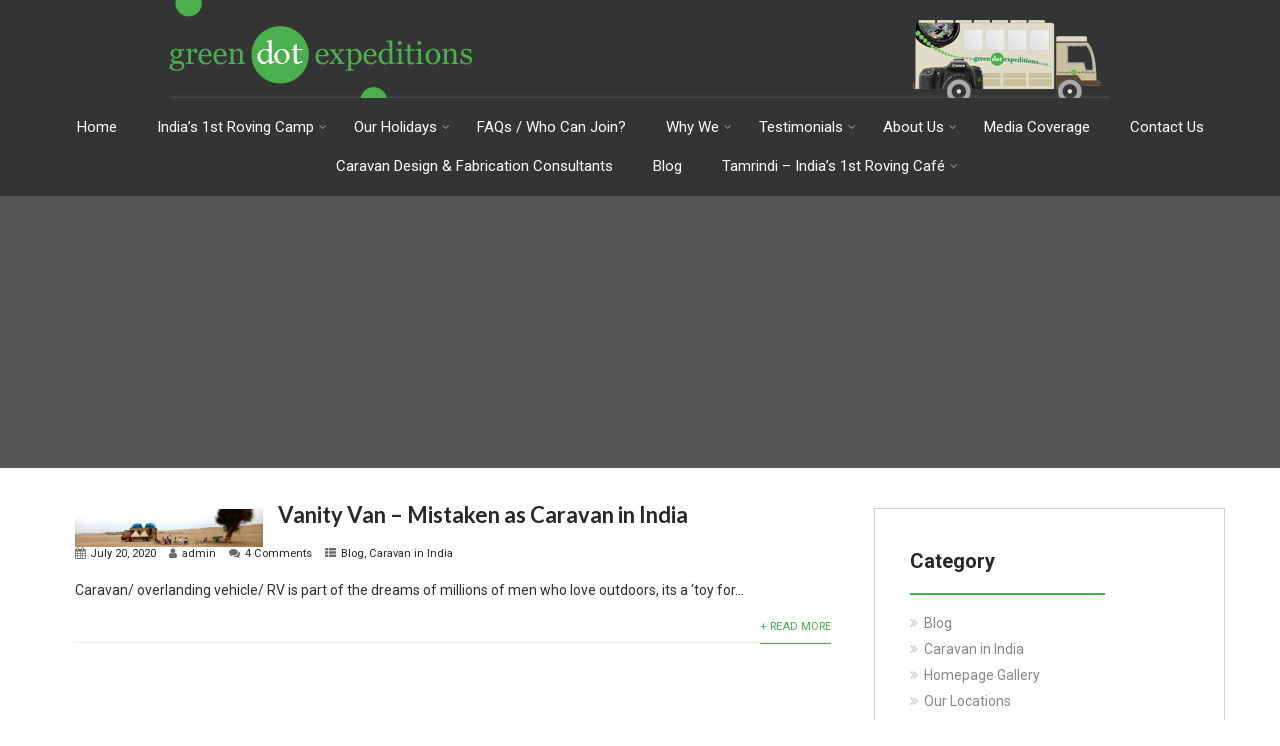

--- FILE ---
content_type: text/html; charset=UTF-8
request_url: https://greendotexpeditions.com/tag/caravan-tourism-in-india/
body_size: 14031
content:


<!DOCTYPE html>
<html xmlns="http://www.w3.org/1999/xhtml" dir="ltr" lang="en-US" prefix="og: https://ogp.me/ns#">
<head>
<!-- Global site tag (gtag.js) - Google Analytics -->
<script async src="https://www.googletagmanager.com/gtag/js?id=UA-158700677-1"></script>
<script>
  window.dataLayer = window.dataLayer || [];
  function gtag(){dataLayer.push(arguments);}
  gtag('js', new Date());

  gtag('config', 'UA-158700677-1');
</script>
<meta name="google-site-verification" content="xN0rlQ8irsvGp4Xb6A1T6bZrIvsUMkEPvKxiQw0-NBE" />
<meta name="p:domain_verify" content="f1c5f8bf690aeee447bc44f858e821b8"/>
<meta http-equiv="Content-Type" content="text/html; charset=UTF-8" />	
<!--[if IE]><meta http-equiv="X-UA-Compatible" content="IE=edge,chrome=1"><![endif]-->
<meta name="viewport" content="width=device-width, initial-scale=1.0"/>
<link rel="profile" href="http://gmpg.org/xfn/11"/>
<link rel="pingback" href="https://greendotexpeditions.com/xmlrpc.php" /> 
<!--<link rel="shortcut icon" href="https://greendotexpeditions.com/wp-content/themes/adventure/favicon.jpg" />-->
	
	
<title>caravan tourism in india - Green Dot Expeditions</title>

		<!-- All in One SEO 4.6.3 - aioseo.com -->
		<meta name="robots" content="max-image-preview:large" />
		<link rel="canonical" href="https://greendotexpeditions.com/tag/caravan-tourism-in-india/" />
		<meta name="generator" content="All in One SEO (AIOSEO) 4.6.3" />
		<script type="application/ld+json" class="aioseo-schema">
			{"@context":"https:\/\/schema.org","@graph":[{"@type":"BreadcrumbList","@id":"https:\/\/greendotexpeditions.com\/tag\/caravan-tourism-in-india\/#breadcrumblist","itemListElement":[{"@type":"ListItem","@id":"https:\/\/greendotexpeditions.com\/#listItem","position":1,"name":"Home","item":"https:\/\/greendotexpeditions.com\/","nextItem":"https:\/\/greendotexpeditions.com\/tag\/caravan-tourism-in-india\/#listItem"},{"@type":"ListItem","@id":"https:\/\/greendotexpeditions.com\/tag\/caravan-tourism-in-india\/#listItem","position":2,"name":"caravan tourism in india","previousItem":"https:\/\/greendotexpeditions.com\/#listItem"}]},{"@type":"CollectionPage","@id":"https:\/\/greendotexpeditions.com\/tag\/caravan-tourism-in-india\/#collectionpage","url":"https:\/\/greendotexpeditions.com\/tag\/caravan-tourism-in-india\/","name":"caravan tourism in india - Green Dot Expeditions","inLanguage":"en-US","isPartOf":{"@id":"https:\/\/greendotexpeditions.com\/#website"},"breadcrumb":{"@id":"https:\/\/greendotexpeditions.com\/tag\/caravan-tourism-in-india\/#breadcrumblist"}},{"@type":"Organization","@id":"https:\/\/greendotexpeditions.com\/#organization","name":"Green Dot Expeditions","url":"https:\/\/greendotexpeditions.com\/"},{"@type":"WebSite","@id":"https:\/\/greendotexpeditions.com\/#website","url":"https:\/\/greendotexpeditions.com\/","name":"Green Dot Expeditions","inLanguage":"en-US","publisher":{"@id":"https:\/\/greendotexpeditions.com\/#organization"}}]}
		</script>
		<!-- All in One SEO -->

<link rel='dns-prefetch' href='//fonts.googleapis.com' />
<link rel="alternate" type="application/rss+xml" title="Green Dot Expeditions &raquo; Feed" href="https://greendotexpeditions.com/feed/" />
<link rel="alternate" type="application/rss+xml" title="Green Dot Expeditions &raquo; Comments Feed" href="https://greendotexpeditions.com/comments/feed/" />
<link rel="alternate" type="application/rss+xml" title="Green Dot Expeditions &raquo; caravan tourism in india Tag Feed" href="https://greendotexpeditions.com/tag/caravan-tourism-in-india/feed/" />
<script type="text/javascript">
window._wpemojiSettings = {"baseUrl":"https:\/\/s.w.org\/images\/core\/emoji\/14.0.0\/72x72\/","ext":".png","svgUrl":"https:\/\/s.w.org\/images\/core\/emoji\/14.0.0\/svg\/","svgExt":".svg","source":{"concatemoji":"https:\/\/greendotexpeditions.com\/wp-includes\/js\/wp-emoji-release.min.js?ver=6.2.8"}};
/*! This file is auto-generated */
!function(e,a,t){var n,r,o,i=a.createElement("canvas"),p=i.getContext&&i.getContext("2d");function s(e,t){p.clearRect(0,0,i.width,i.height),p.fillText(e,0,0);e=i.toDataURL();return p.clearRect(0,0,i.width,i.height),p.fillText(t,0,0),e===i.toDataURL()}function c(e){var t=a.createElement("script");t.src=e,t.defer=t.type="text/javascript",a.getElementsByTagName("head")[0].appendChild(t)}for(o=Array("flag","emoji"),t.supports={everything:!0,everythingExceptFlag:!0},r=0;r<o.length;r++)t.supports[o[r]]=function(e){if(p&&p.fillText)switch(p.textBaseline="top",p.font="600 32px Arial",e){case"flag":return s("\ud83c\udff3\ufe0f\u200d\u26a7\ufe0f","\ud83c\udff3\ufe0f\u200b\u26a7\ufe0f")?!1:!s("\ud83c\uddfa\ud83c\uddf3","\ud83c\uddfa\u200b\ud83c\uddf3")&&!s("\ud83c\udff4\udb40\udc67\udb40\udc62\udb40\udc65\udb40\udc6e\udb40\udc67\udb40\udc7f","\ud83c\udff4\u200b\udb40\udc67\u200b\udb40\udc62\u200b\udb40\udc65\u200b\udb40\udc6e\u200b\udb40\udc67\u200b\udb40\udc7f");case"emoji":return!s("\ud83e\udef1\ud83c\udffb\u200d\ud83e\udef2\ud83c\udfff","\ud83e\udef1\ud83c\udffb\u200b\ud83e\udef2\ud83c\udfff")}return!1}(o[r]),t.supports.everything=t.supports.everything&&t.supports[o[r]],"flag"!==o[r]&&(t.supports.everythingExceptFlag=t.supports.everythingExceptFlag&&t.supports[o[r]]);t.supports.everythingExceptFlag=t.supports.everythingExceptFlag&&!t.supports.flag,t.DOMReady=!1,t.readyCallback=function(){t.DOMReady=!0},t.supports.everything||(n=function(){t.readyCallback()},a.addEventListener?(a.addEventListener("DOMContentLoaded",n,!1),e.addEventListener("load",n,!1)):(e.attachEvent("onload",n),a.attachEvent("onreadystatechange",function(){"complete"===a.readyState&&t.readyCallback()})),(e=t.source||{}).concatemoji?c(e.concatemoji):e.wpemoji&&e.twemoji&&(c(e.twemoji),c(e.wpemoji)))}(window,document,window._wpemojiSettings);
</script>
<style type="text/css">
img.wp-smiley,
img.emoji {
	display: inline !important;
	border: none !important;
	box-shadow: none !important;
	height: 1em !important;
	width: 1em !important;
	margin: 0 0.07em !important;
	vertical-align: -0.1em !important;
	background: none !important;
	padding: 0 !important;
}
</style>
	<link rel='stylesheet' id='apsp-font-opensans-css' href='//fonts.googleapis.com/css?family=Open+Sans&#038;ver=6.2.8' type='text/css' media='all' />
<link rel='stylesheet' id='apsp-frontend-css-css' href='https://greendotexpeditions.com/wp-content/plugins/accesspress-pinterest/css/frontend.css?ver=3.3.5' type='text/css' media='all' />
<link rel='stylesheet' id='contact-form-7-css' href='https://greendotexpeditions.com/wp-content/plugins/contact-form-7/includes/css/styles.css?ver=5.8' type='text/css' media='all' />
<link rel='stylesheet' id='complete-style-css' href='https://greendotexpeditions.com/wp-content/themes/adventure/style.css?ver=6.2.8' type='text/css' media='all' />
<link rel='stylesheet' id='complete-style-core-css' href='https://greendotexpeditions.com/wp-content/themes/adventure/style_core.css?ver=6.2.8' type='text/css' media='all' />
<link rel='stylesheet' id='complete-animated_css-css' href='https://greendotexpeditions.com/wp-content/themes/adventure/assets/css/animate.min.css?ver=6.2.8' type='text/css' media='all' />
<link rel='stylesheet' id='complete-static_css-css' href='https://greendotexpeditions.com/wp-content/themes/adventure/assets/css/nivo-slider.css?ver=6.2.8' type='text/css' media='all' />
<link rel='stylesheet' id='complete-gallery_css-css' href='https://greendotexpeditions.com/wp-content/themes/adventure/assets/css/prettyPhoto.css?ver=6.2.8' type='text/css' media='all' />
<link rel='stylesheet' id='complete-awesome_css-css' href='https://greendotexpeditions.com/wp-content/themes/adventure/assets/fonts/font-awesome.css?ver=6.2.8' type='text/css' media='all' />
<link rel='stylesheet' id='complete_google_fonts-css' href='//fonts.googleapis.com/css?family=Roboto%3Aregular%2Citalic%2C900%2C700%2C500%2C300%2C100%7COpen+Sans%3Aregular%2Citalic%2C800%2C700%2C600%2C300%7CLato%3Aregular%2Citalic%2C900%2C700%2C300%2C100%7CRoboto+Condensed%3Aregular%2Citalic%2C700%2C300%26subset%3Dlatin%2C' type='text/css' media='screen' />
<script type='text/javascript' src='https://greendotexpeditions.com/wp-includes/js/jquery/jquery.min.js?ver=3.6.4' id='jquery-core-js'></script>
<script type='text/javascript' src='https://greendotexpeditions.com/wp-includes/js/jquery/jquery-migrate.min.js?ver=3.4.0' id='jquery-migrate-js'></script>
<script type='text/javascript' src='https://greendotexpeditions.com/wp-content/themes/adventure/assets/js/jquery.nivo.slider.js?ver=1' id='nivo_js-js'></script>
<script type='text/javascript' src='https://greendotexpeditions.com/wp-content/themes/adventure/assets/js/complete.js?ver=1' id='complete_js-js'></script>
<script type='text/javascript' src='https://greendotexpeditions.com/wp-content/themes/adventure/assets/js/vidbg.js?ver=1' id='complete_vidbgjs-js'></script>
<script type='text/javascript' src='https://greendotexpeditions.com/wp-content/themes/adventure/assets/js/other.js?ver=1' id='complete_otherjs-js'></script>
<script type='text/javascript' src='https://greendotexpeditions.com/wp-content/themes/adventure/assets/js/jquery.bxslider.min.js?ver=1' id='complete_testimonialjs-js'></script>
<script type='text/javascript' src='https://greendotexpeditions.com/wp-content/themes/adventure/assets/js/index.js?ver=1' id='complete_index-js'></script>
<script type='text/javascript' src='https://greendotexpeditions.com/wp-content/themes/adventure/assets/js/jquery.quicksand.js?ver=1' id='complete_galjs1-js'></script>
<script type='text/javascript' src='https://greendotexpeditions.com/wp-content/themes/adventure/assets/js/script.js?ver=1' id='complete_galjs3-js'></script>
<script type='text/javascript' src='https://greendotexpeditions.com/wp-content/themes/adventure/assets/js/jquery.prettyPhoto.js?ver=1' id='complete_galjs4-js'></script>
<link rel="https://api.w.org/" href="https://greendotexpeditions.com/wp-json/" /><link rel="alternate" type="application/json" href="https://greendotexpeditions.com/wp-json/wp/v2/tags/1050" /><link rel="EditURI" type="application/rsd+xml" title="RSD" href="https://greendotexpeditions.com/xmlrpc.php?rsd" />
<link rel="wlwmanifest" type="application/wlwmanifest+xml" href="https://greendotexpeditions.com/wp-includes/wlwmanifest.xml" />
<meta name="generator" content="WordPress 6.2.8" />
<style type="text/css">

/*Fixed Background*/

	/*BOXED LAYOUT*/
	.site_boxed .layer_wrapper, body.home.site_boxed #slidera {width: 83.5%;float: left;margin: 0 8.25%;
	background: #ffffff;}
	.site_boxed .stat_bg, .site_boxed .stat_bg_overlay{width: 83.5%;}
	.site_boxed .social_buttons{background: #ffffff;}
	.site_boxed .center {width: 95%!important;margin: 0 auto;}
	.site_boxed .head_top .center{ width:95%!important;}



/*Site Content Text Style*/
body, input, textarea{ 
	font-family:Roboto; 	font-size:14px; }

.single_post .single_post_content .tabs li a:link, .single_post .single_post_content .tabs li a:visited{ color:#2f2f2f;}


.post_head, .author_div{ background:#545556;}
.post_head_bg, .author_div_bg{background:url();}

/*Feattured Boxes Section*/
.featured_area_bg{background:url();}
.featured_area{background-color:#f2f2f2;}
.featured_block img{height:70px;; width:70px;} 
.featured_block{background-color:#ffffff;}

.sktmore{background-color:#383939;}
.sktmore:hover{background-color:#e64d43;}
 
.expanding-grid .spacer{background-color:#dd904c;}
.expand-left h2, .expand-left{color:#000000;}

.headingseperator h3{color:#000000;}
.headingseperator h3::after{border-bottom-color:#e64d43;}

.expanding-grid .links > li a.active:after{border-bottom-color:#dd904c;}

.squarebox{background-color:#dd904c;}
.squarebox:hover{background-color:#2e3b4e;}
.squaretitle{color:#ffffff;}


.blocksbox:hover{background-color:#ffffff;}
.blockthumb{border-color:#ffffff;}
.blocksbox a .block-count{background-color:#dd904c; color:#ffffff;}
.blocksbox:hover .blockthumb{border-color:#dd904c;}
/* UPCOMING TRIPS */
.comingtrip a{color:rgba(58,58,58, 0.6) !important;}
.comingtrip h5{color:#3a3a3a}
.triptitle, .triptype{border-color:rgba(58,58,58, 0.2);}
.comingtrip:hover a, .comingtrip:hover h5{color:#ffffff !important;}
.comingtrip:hover .triptitle, .comingtrip:hover .triptype{border-color:#ffffff;}
.triptitledes, .tripdate{background-color:#dd904c;}
.comingtrip:hover .tripdate, .comingtrip:hover .triptitledes{background-color:#dd904c;}

/* SPECIAL OFFERS */
ul.specialslider li h3, ul.specialslider li h5, ul.specialslider li p, ul.specialslider li:hover .specialbox-content .bookbtn a, ul.specialslider li:hover .fromprice h6, .special_area .bx-wrapper .bx-prev i, .special_area .bx-wrapper .bx-next i{color:#282828;}
.specialbox-content h5::after{border-color:#282828;}
ul.specialslider li:hover h3, ul.specialslider li:hover h5, ul.specialslider li:hover p, .specialbox-content .bookbtn a, .fromprice h6{color:#ffffff;}
.specialbox-content .bookbtn a{background:#4ab04d;}
ul.specialslider li:hover .specialbox-content .bookbtn a{background:#ffffff;}
ul.specialslider li:hover .specialbox-content h5::after{border-color:#ffffff;}
.specialbox-content{background:rgba(255,255,255, 0.7)}
ul.specialslider li:hover .specialbox-content{background:rgba(74,176,77, 0.7)}
.triangle-topleft{border-top-color:#4ab04d;}
.special_area .bx-wrapper .bx-prev i, .special_area .bx-wrapper .bx-next i{border-color:#4ab04d;}
.special_area .bx-wrapper .bx-prev:hover i, .special_area .bx-wrapper .bx-next:hover i{color:#4ab04d;}
ul.specialslider li:hover .triangle-topleft{border-top-color:#ffffff;}
.specialbox .special-thumb, .specialbox-content{border-color:#ffffff;}
ul.specialslider li:hover .specialbox-content{border-color:#4ab04d;}
/* SPECIAL OFFERS ENDS */


.perfectbox{background-color:#ffffff; border-color:#eaeaea;}
.perfectborder:hover, .perfectbox:hover{border-color:#e64d43 !important;}

.post_block_style3{background-color:#ffffff; border-color:#eaeaea;}
.post_block_style3:before{background:#9f9f9f;}

.post_block_style4, .post_block_style4 .datemonth{background-color:#f7f8fa;}
.post_block_style4 span.spanmonth{background-color:#dd904c;}

.post_block_style4, .post_block_style4 p, .post_block_style4 h6{color:#222222;}




/*Home Section 1*/
.home1_section_area{background-color:#dd904c;}
.home1_section_area_bg{background:url();}

/*Home Section 2*/
.home2_section_area{background-color:#efeeef;}
.home2_section_area_bg{background:url(https://greendotexpeditions.com/wp-content/uploads/section-2-bg.jpg);}

/*Home Section 3*/
.home3_section_area{background-color:;}
.home3_section_area_bg{background:url(https://greendotexpeditions.com/wp-content/uploads/new-concept_fliped.jpg);}

/*Home Section 4*/
.home4_section_area{background-color:;}
.home4_section_area_bg{background:url(https://greendotexpeditions.com/wp-content/uploads/Taurus_Raavi.jpg);}


/*Home Section 5*/
.home5_section_area{background-color:#ffffff;}
.home5_section_area_bg{background:url(https://greendotexpeditions.com/wp-content/uploads/testimonial_bg.jpg);}

/*Home Section 6*/
.home6_section_area{background-color:#f6f6f6;}
.home6_section_area_bg{background:url(https://greendotexpeditions.com/wp-content/uploads/section-6-bg.jpg);}

/*Home Section 7*/
.home7_section_area{background-color:;}
.home7_section_area_bg{background:url(https://greendotexpeditions.com/wp-content/uploads/section-7-desert.jpg);}

/*Home Section 8*/
.home8_section_area{background-color:#ffffff;}
.home8_section_area_bg{background:url(https://greendotexpeditions.com/wp-content/themes/adventure/images/section-8-bg.jpg);}

/*Home Section 9*/
.home9_section_area{background-color:#f6f6f6;}
.home9_section_area_bg{background:url();}

/*Home Section 10*/
.home10_section_area{background-color:;}
.home10_section_area_bg{background:url(https://greendotexpeditions.com/wp-content/themes/adventure/images/section-10-bg.jpg);}

/*Home Section 11*/
.home11_section_area{background-color:#f6f6f6;}
.home11_section_area_bg{background:url();}

/*Home Section 12*/
.home12_section_area{background-color:;}
.home12_section_area_bg{background:url(https://greendotexpeditions.com/wp-content/themes/adventure/images/section-12-bg.jpg);}

/*Home Section 13*/
.home13_section_area{background-color:#ffffff;}
.home13_section_area_bg{background:url();}

/*Home Section 14*/
.home14_section_area{background-color:;}
.home14_section_area_bg{background:url(https://greendotexpeditions.com/wp-content/themes/adventure/images/section-14-bg.jpg);}

/*Home Section 15*/
.home15_section_area{background-color:#f6f6f6;}
.home15_section_area_bg{background:url();}


/*Home Section 16*/
.home16_section_area{background-color:#ffffff;}
.home16_section_area_bg{background:url();}


/*Home Section 17*/
.home17_section_area{background-color:#ffffff;}
.home17_section_area_bg{background:url();}


/*-----------------------------COLORS------------------------------------*/
		/*Header Color*/
		.header{ position:relative!important; background-color: rgba(52,52,52, 0.3);}
		
		.page .header, .single .header, .archive .header, .search .header{ position:relative!important; background-color: rgba(52,52,52, 1)!important;}
		
		
				
		/*Head Top Bar Color*/
		.head-info-area{background:#383939;}
		
				.home.has_trans_header .header_wrap {float: left; position:relative;width: 100%;}
		.home.has_trans_header .header{position: absolute!important;z-index: 999;}


		/*Boxed Header should have boxed width*/
		body.home.site_boxed .header_wrap.layer_wrapper{width: 83.5%;float: left;margin: 0 8.25%;}
		
		.home.has_trans_header .header, .home.has_trans_header.page.page-template-page-frontpage_template .header{background-image:none;}
				.home.has_trans_header.page .header{background:#343434!important;}
		@media screen and (max-width: 480px){
		.home.has_trans_header .header{ background:#343434!important;}
		}
		/*LOGO*/
		.logo img{height:98px; width:942px; margin-top:0px;;} 

				.logo h2, .logo h1, .logo h2 a:link, .logo h2 a:visited, .logo h1 a:link, .logo h1 a:visited, .logo h2 a:hover, .logo h1 a:hover{ 
			font-family:'Open Sans'; 			font-size:30px;			color:#4ab04d;
		}
		/*HEADER TEXT BAR*/
				.head-info-area, .head-info-area a:link, .head-info-area a:visited{ 
			font-family:'Lato'; 			font-size:14px;			color:#ffffff;
		}	
		
		.head-info-area a:hover{ 
			color:#edecec;
		}		
		
		a:link, a:visited{color:#dd904c;}
		a:hover{color:#ff8800;}
		
		
		/*Slider Title*/
				.title{ 
						font-size:35px;			color:#ffffff;
		}	
		.title:after{background:#ffffff;}
		
				.slidedesc{ 
			font-family:'Roboto'; 			font-size:16px;			color:#ffffff;
		}	
		
				.slidebtn{ 
			font-family:'Roboto Condensed'; 			font-size:16px;;
		}
		.slidebtn a{ 
			color:#ffffff; background-color:#dd904c;
		}	
		.slidebtn a:hover{background-color:#ff8800}	
		.nivo-controlNav a{background-color:#ffffff}
		.nivo-controlNav a.active{background-color:#dd904c}				
		
		
		/* Global H1 */	
						h1, h1 a:link, h1 a:visited{ 
						font-size:25px;			color:#282828;
		}
		
		h1 a:hover{ 
			color:#4ab04d;
		}
		
		/* Global H2 */	
						h2, h2 a:link, h2 a:visited{ 
						font-size:22px;		color:#282828;
		}
		
		h2 a:hover{ 
			color:#4ab04d;
		}
		
		/* Global H3 */	
						h3, h3 a:link, h3 a:visited{ 
						font-size:21px;		color:#282828;
		}
		
		h3 a:hover{ 
			color:#4ab04d;
		}
		
		/* Global H4 */	
						h4, h4 a:link, h4 a:visited{ 
						font-size:20px;		color:#282828;
		}
		
		h4 a:hover{ 
			color:#4ab04d;
		}	
		
		/* Global H5 */	
						h5, h5 a:link, h5 a:visited{ 
			font-family:'Roboto Condensed'; 			font-size:17px;		color:#282828;
		}
		
		h5 a:hover{ 
			color:#4ab04d;
		}	
		
		/* Global H6 */	
						h6, h6 a:link, h6 a:visited{ 
			font-family:'Roboto Condensed'; 			font-size:16px;		color:#282828;
		}
		
		h6 a:hover{ 
			color:#4ab04d;
		}
		
		/* Post Meta Color */
		.post_block_style1_meta, .post_block_style1_meta a:link, .post_block_style1_meta a:visited, .post_block_style2_meta, .post_block_style2_meta a:link, .post_block_style2_meta a:visited, .single_metainfo, .single_metainfo a:link, .single_metainfo a:visited{ 
			color:#282828;
		}
		
		/* Team Box Background Color */
		.team-infobox{ 
			background-color:#f7f7f7;
		}
		
		/* Social Icon Background Color */
		.social-icons a:link, .social-icons a:visited{ 
			background-color:#dd904c;
			color:#ffffff !important;
		}	
		
		/* Social Icon Hover Background Color */
		.social-icons a:hover{ 
			background-color:#dd904c;
		}
		
		/* Teambox Background Color */
				.testimonial-box{background-color:#e1e1e1;padding:7%;}	
				
				.tstcols1 .testimonial-box{padding:2%;}	
				.testimonial-box:after{border-top-color:#e1e1e1;}
		
		.testimonilacontent, .bxslider li h5, .bxslider li p, .bx-wrapper .bx-pager, .bxslider li i{color:#ffffff;}
		.bxslider li i, .testimonial-image{border-color:#ffffff;}		
				
		/* Pager Color */
		.bx-wrapper .bx-pager.bx-default-pager a:link, .bx-wrapper .bx-pager.bx-default-pager a:visited{ 
			color:#ffffff;
		}	
		
		/* Pager Active Color */
		.bx-wrapper .bx-pager.bx-default-pager a:hover, .bx-wrapper .bx-pager.bx-default-pager a.active{ 
			color:#e64d43;
		}
		/* Gallery Filter Active Bgcolor */
		li.active a:link, li.active a:visited{ 
			background-color:#e64d43;
			color:#ffffff !important;
		}	
		
		/* Gallery Filter Active Bgcolor */
		.portfolio-categ li a:link, .portfolio-categ li a:visited{ 
			color:#000000;
		}			
		
		/* Skills Bar Background Color */
		.skill-bg{ 
			background-color:#f8f8f8;
		}	
		
		/* Skills Bar Text Color */
		.skillbar-title{ 
			color:#ffffff;
		}			
															
		#simple-menu{color:#ffffff;}
		body.home.has_trans_header #simple-menu{color:#fff;}
		span.desc{color:#4ab04d;}

		/*MENU Text Color*/
		#topmenu ul li a:link, #topmenu ul li a:visited{color:#ffffff;}
		 
		#topmenu ul li.menu_hover>a:link, #topmenu ul li.menu_hover>a:visited, body.has_trans_header.home #topmenu ul li.menu_hover>a:link, body.has_trans_header.home #topmenu ul li.menu_hover>a:visited{color:#ffffff;}
		#topmenu ul li.current-menu-item>a:link, #topmenu ul li.current-menu-item>a:visited, #topmenu ul li.current-menu-parent>a:link, #topmenu ul li.current_page_parent>a:visited, #topmenu ul li.current-menu-ancestor>a:link, #topmenu ul li.current-menu-ancestor>a:visited{color:#ffffff;}
		#topmenu ul li ul{border-color:#ffffff transparent transparent transparent;}
		#topmenu ul.menu>li:hover:after{background-color:#ffffff;}
		#topmenu ul li ul li a:hover{color:#ffffff;}
		
		#topmenu .menu_hover > a:link, #topmenu .menu_hover > a:visited, #topmenu ul li.current-menu-item>a:link, #topmenu ul li.current-menu-item>a:visited, #topmenu ul li.current-menu-parent>a:link, #topmenu ul li.current_page_parent>a:visited, #topmenu ul li.current-menu-ancestor>a:link, #topmenu ul li.current-menu-ancestor>a:visited{	background:#4ab04d !important;}
		
		#topmenu ul.menu ul li{background-color:#ffffff;}		
		
		#topmenu ul.sub-menu li a, #topmenu ul.children li a{color:#000000;}	
		#topmenu ul.sub-menu li a:hover, #topmenu ul.children li a:hover, #topmenu li.menu_highlight_slim:hover, #topmenu ul.sub-menu li.current_page_item a, #topmenu ul.children li.current_page_item a, #topmenu ul.sub-menu li.current-menu-item a, #topmenu ul.children li.current-menu-item a{background-color:#4ab04d !important;}	

		.sidr{ background-color:#383939;}
		.pad_menutitle{ background-color:#4ab04d;}
		.sidr ul li a, .sidr ul li span, .sidr ul li ul li a, .sidr ul li ul li span{color:#FFFFFF;}	
		
		#simple-menu .fa-bars{color:#ffffff !important;}
		.pad_menutitle .fa-bars, .pad_menutitle .fa-times{color:#FFFFFF !important;}				

		.head_soc .social_bookmarks a:link, .head_soc .social_bookmarks a:visited{color:#ffffff;}
		.head_soc .social_bookmarks.bookmark_hexagon a:before {border-bottom-color: rgba(255,255,255, 0.3)!important;}
		.head_soc .social_bookmarks.bookmark_hexagon a i {background:rgba(255,255,255, 0.3)!important;}
		.head_soc .social_bookmarks.bookmark_hexagon a:after { border-top-color:rgba(255,255,255, 0.3)!important;}
		

		/*BASE Color*/
		.widget_border, .heading_border, #wp-calendar #today, .thn_post_wrap .more-link:hover, .moretag:hover, .search_term #searchsubmit, .error_msg #searchsubmit, #searchsubmit, .complete_pagenav a:hover, .nav-box a:hover .left_arro, .nav-box a:hover .right_arro, .pace .pace-progress, .homeposts_title .menu_border, span.widget_border, .ast_login_widget #loginform #wp-submit, .prog_wrap, .lts_layout1 a.image, .lts_layout2 a.image, .lts_layout3 a.image, .rel_tab:hover .related_img, .wpcf7-submit, .woo-slider #post_slider li.sale .woo_sale, .nivoinner .slide_button_wrap .lts_button, #accordion .slide_button_wrap .lts_button, .img_hover, p.form-submit #submit, .optimposts .type-product a.button.add_to_cart_button{background:#4ab04d;} 
		
		.share_active, .comm_auth a, .logged-in-as a, .citeping a, .lay3 h2 a:hover, .lay4 h2 a:hover, .lay5 .postitle a:hover, .nivo-caption p a, .acord_text p a, .org_comment a, .org_ping a, .contact_submit input:hover, .widget_calendar td a, .ast_biotxt a, .ast_bio .ast_biotxt h3, .lts_layout2 .listing-item h2 a:hover, .lts_layout3 .listing-item h2 a:hover, .lts_layout4 .listing-item h2 a:hover, .lts_layout5 .listing-item h2 a:hover, .rel_tab:hover .rel_hover, .post-password-form input[type~=submit], .bio_head h3, .blog_mo a:hover, .ast_navigation a:hover, .lts_layout4 .blog_mo a:hover, .blog_mo a:link, .blog_mo a:visited{color:#4ab04d;}
		#home_widgets .widget .thn_wgt_tt, #sidebar .widget .thn_wgt_tt, #footer .widget .thn_wgt_tt, .astwt_iframe a, .ast_bio .ast_biotxt h3, .ast_bio .ast_biotxt a, .nav-box a span, .lay2 h2.postitle:hover a{color:#4ab04d;}
		.pace .pace-activity{border-top-color: #4ab04d!important;border-left-color: #4ab04d!important;}
		.pace .pace-progress-inner{box-shadow: 0 0 10px #4ab04d, 0 0 5px #4ab04d;
		  -webkit-box-shadow: 0 0 10px #4ab04d, 0 0 5px #4ab04d;
		  -moz-box-shadow: 0 0 10px #4ab04d, 0 0 5px #4ab04d;}
		
		.fotorama__thumb-border, .ast_navigation a:hover{ border-color:#4ab04d!important;}
		
		
		/*Text Color on BASE COLOR Element*/
		.icon_round a, #wp-calendar #today, .moretag:hover, .search_term #searchsubmit, .error_msg #searchsubmit, .complete_pagenav a:hover, .ast_login_widget #loginform #wp-submit, #searchsubmit, .prog_wrap, .rel_tab .related_img i, .lay1 h2.postitle a, .nivoinner .slide_button_wrap .lts_button, #accordion .slide_button_wrap .lts_button, .lts_layout1 .icon_wrap a, .lts_layout2 .icon_wrap a, .lts_layout3 .icon_wrap a, .lts_layout1 .icon_wrap a:hover{color:#FFFFFF;}
		.thn_post_wrap .listing-item .moretag:hover, body .lts_layout1 .listing-item .title, .lts_layout2 .img_wrap .complete_plus, .img_hover .icon_wrap a, body .thn_post_wrap .lts_layout1 .icon_wrap a, .wpcf7-submit, .woo-slider #post_slider li.sale .woo_sale, p.form-submit #submit, .optimposts .type-product a.button.add_to_cart_button{color:#FFFFFF;}




/*Sidebar Widget Background Color */
#sidebar .widget{ background:#FFFFFF;}
#sidebar .widget_wrap{border-color:#cecfd5;}
/*Widget Title Color */
#sidebar .widget .widgettitle, #sidebar .widget-title, #sidebar .widget-title a{color:#282828;}

#sidebar #sidebar .widget, #sidebar .widget .widget_wrap{ color:#888888;}
#sidebar .widget .widgettitle, #sidebar .widget .widget-title, #sidebar .widget .widgettitle a:link, #sidebar .widget .widgettitle a:visited{font-size:20px;}

#sidebar .widget li a, #sidebar .widget a{ color:#888888;}
#sidebar .widget li a:hover, #sidebar .widget a:hover, #sidebar .widget li.current-cat a, .widget li.current-cat, .widget li:hover{ color:#4ab04d;}


.flipcard .front{background-color:#ffffff; border-color:#e0e0e0;}

.flipcard .back{background-color:#f7f7f7; border-color:#000000;}

.divider5 span, .divider6 span{background-color:#8c8b8b;}
.divider1, .divider2, .divider3, .divider4, .divider5, .divider6, .fusion-title .title-sep, .fusion-title.sep-underline, .product .product-border, .fusion-title .title-sep{border-color:#8c8b8b;}

.timeline-both-side li .timeline-description{background-color:#ffffff;}

.timeline-both-side:before, .timeline-both-side li .border-line, .timeline-both-side li .border-line:before{background-color:#dedede;}

.timeline-both-side:after, .timeline-both-side li .timeline-description{border-color:#dedede;}
.griditem{background-color:#ffffff;}
.griditem{border-color:#cccccc;}

.serviceboxbg{background:rgba(10,122,216, 0.8); border-right-color:#30a0fd;}
.serviceboxbg:hover{background-color:#ff8800;}
.servicebox h3, .serviceboxbg p{color:#ffffff !important;}
.sktgo, .sktgo:hover{background-color:#ffffff;}



#footer .contact-info{background:#161616;}
#footer .contact-info .box i{color:#ffffff;}
#footer .contact-info .box h5{color:#ffffff;}
#footer .contact-info .box p{color:#757575;}
#footer .contact-info .box i::after{background:#dd904c;}
#footer .contact-info .box{border-right-color:#1f1f1f;}


/*FOOTER WIDGET COLORS*/
#footer{background: #1d1d1d;}
		#footer{background:url(https://greendotexpeditions.com/wp-content/uploads/footer-bg.jpg) no-repeat top center; background-size:100% 100%; background-attachment:fixed;}
#footer .footercols1 h4, #footer .footercols2 h4, #footer .footercols3 h4, #footer .footercols4 h4{color:#ffffff; po}
#footer .footercols1, #footer .footercols2, #footer .footercols3, #footer .footercols4, .footer-post-area ul li h4, .footer-post-area ul li h4 a:link, .footer-post-area ul li h4 a:visited, .footmenu li a, .rowfooter a{color:#d9d9d9;}
.newsletter-form input[type="submit"]{background:#dd904c;}
#footer .footercols1 h4::after, #footer .footercols2 h4::after, #footer .footercols3 h4::after, #footer .footercols4 h4::after{border-color:#dd904c;}
.footmenu li.current_page_item a, .footmenu li a:hover, .rowfooter a:hover, .footercols4 span{color:#dd904c;}

/*COPYRIGHT COLORS*/
#copyright{background: #131a26;}
.copytext, .copytext a:link, .copytext a:visited{color: #f8f8f8;}

.foot_soc .social_bookmarks a:link, .foot_soc .social_bookmarks a:visited{color:#f8f8f8;}
.foot_soc .social_bookmarks.bookmark_hexagon a:before {border-bottom-color: rgba(248,248,248, 0.3);}
.foot_soc .social_bookmarks.bookmark_hexagon a i {background:rgba(248,248,248, 0.3);}
.foot_soc .social_bookmarks.bookmark_hexagon a:after { border-top-color:rgba(248,248,248, 0.3);}



/*-------------------------------------TYPOGRAPHY--------------------------------------*/

/*Post Titles and headings Font*/
.postitle, .product_title{ font-family:Lato;}

/*Menu Font*/
#topmenu ul li a{ font-family:Roboto;}



#topmenu ul li a{font-size:15px;}
#topmenu ul li {line-height: 15px;}

/*Body Text Color*/
body, .home_cat a, .contact_submit input, .comment-form-comment textarea{ color:#2f2f2f;}
.single_post_content .tabs li a{ color:#2f2f2f;}
.thn_post_wrap .listing-item .moretag{ color:#2f2f2f;}
	
	

/*Post Title */
.postitle, .postitle a, .nav-box a, h3#comments, h3#comments_ping, .comment-reply-title, .related_h3, .nocomments, .lts_layout2 .listing-item h2 a, .lts_layout3 .listing-item h2 a, .lts_layout4 .listing-item h2 a, .author_inner h5, .product_title, .woocommerce-tabs h2, .related.products h2, .optimposts .type-product h2.postitle a, .woocommerce ul.products li.product h3{ text-decoration:none; color:#666666;}

/*Woocommerce*/
.optimposts .type-product a.button.add_to_cart_button:hover{background-color:#FFFFFF;color:#4ab04d;} 
.optimposts .lay2_wrap .type-product span.price, .optimposts .lay3_wrap .type-product span.price, .optimposts .lay4_wrap  .type-product span.price, .optimposts .lay4_wrap  .type-product a.button.add_to_cart_button{color:#666666;}
.optimposts .lay2_wrap .type-product a.button.add_to_cart_button:before, .optimposts .lay3_wrap .type-product a.button.add_to_cart_button:before{color:#666666;}
.optimposts .lay2_wrap .type-product a.button.add_to_cart_button:hover:before, .optimposts .lay3_wrap .type-product a.button.add_to_cart_button:hover:before, .optimposts .lay4_wrap  .type-product h2.postitle a{color:#4ab04d;}



@media screen and (max-width: 480px){
body.home.has_trans_header .header .logo h1 a:link, body.home.has_trans_header .header .logo h1 a:visited{ color:#4ab04d!important;}
body.home.has_trans_header .header #simple-menu{color:#ffffff!important;}
}

/*USER'S CUSTOM CSS---------------------------------------------------------*/
/*---------------------------------------------------------*/
</style>

<!--[if IE]>
<style type="text/css">
.text_block_wrap, .home .lay1, .home .lay2, .home .lay3, .home .lay4, .home .lay5, .home_testi .looper, #footer .widgets{opacity:1!important;}
#topmenu ul li a{display: block;padding: 20px; background:url(#);}
</style>
<![endif]-->
<link rel="icon" href="https://greendotexpeditions.com/wp-content/uploads/favicon.jpg" sizes="32x32" />
<link rel="icon" href="https://greendotexpeditions.com/wp-content/uploads/favicon.jpg" sizes="192x192" />
<link rel="apple-touch-icon" href="https://greendotexpeditions.com/wp-content/uploads/favicon.jpg" />
<meta name="msapplication-TileImage" content="https://greendotexpeditions.com/wp-content/uploads/favicon.jpg" />
<style id="wpforms-css-vars-root">
				:root {
					--wpforms-field-border-radius: 3px;
--wpforms-field-background-color: #ffffff;
--wpforms-field-border-color: rgba( 0, 0, 0, 0.25 );
--wpforms-field-text-color: rgba( 0, 0, 0, 0.7 );
--wpforms-label-color: rgba( 0, 0, 0, 0.85 );
--wpforms-label-sublabel-color: rgba( 0, 0, 0, 0.55 );
--wpforms-label-error-color: #d63637;
--wpforms-button-border-radius: 3px;
--wpforms-button-background-color: #066aab;
--wpforms-button-text-color: #ffffff;
--wpforms-field-size-input-height: 43px;
--wpforms-field-size-input-spacing: 15px;
--wpforms-field-size-font-size: 16px;
--wpforms-field-size-line-height: 19px;
--wpforms-field-size-padding-h: 14px;
--wpforms-field-size-checkbox-size: 16px;
--wpforms-field-size-sublabel-spacing: 5px;
--wpforms-field-size-icon-size: 1;
--wpforms-label-size-font-size: 16px;
--wpforms-label-size-line-height: 19px;
--wpforms-label-size-sublabel-font-size: 14px;
--wpforms-label-size-sublabel-line-height: 17px;
--wpforms-button-size-font-size: 17px;
--wpforms-button-size-height: 41px;
--wpforms-button-size-padding-h: 15px;
--wpforms-button-size-margin-top: 10px;

				}
			</style>
</head>

<body class="archive tag tag-caravan-tourism-in-india tag-1050 site_full has_trans_header not_frontpage"><!-- Load Facebook SDK for JavaScript --><div id="fb-root"></div><script>window.fbAsyncInit = function() {  FB.init({    xfbml            : true,    version          : 'v5.0'  });};(function(d, s, id) {  var js, fjs = d.getElementsByTagName(s)[0];  if (d.getElementById(id)) return;  js = d.createElement(s); js.id = id;  js.src = 'https://connect.facebook.net/en_US/sdk/xfbml.customerchat.js';  fjs.parentNode.insertBefore(js, fjs);}(document, 'script', 'facebook-jssdk'));</script><!-- Your customer chat code --><div class="fb-customerchat"  attribution=install_email  page_id="350941224944910"    logged_in_greeting="Hi! How can we help you? +91-6280595008 www.greendotexpeditions..com"    logged_out_greeting="Hi! How can we help you? +91-6280595008 www.greendotexpeditions..com"></div>
<!--HEADER-->
<div class="header_wrap layer_wrapper">
		<!--HEADER STARTS-->
    <div class="header type4">
    <div class="centerlogo">
        <!--LOGO START-->
            <div class="logo">
                                    <a class="logoimga" title="Green Dot Expeditions" href="https://greendotexpeditions.com/"><img src="https://greendotexpeditions.com/wp-content/uploads/logo.png" /></a>
                    <span class="desc"></span>
                            </div>
        <!--LOGO END-->
    </div>    
        <div class="center centerlogoarea">
            <div class="head_inner">
            <!--MENU START--> 
                <!--MOBILE MENU START-->
                <a id="simple-menu" href="#sidr"><i class="fa-bars"></i></a>
                <!--MOBILE MENU END--> 
                <div id="topmenu" class="">
                <div class="menu-header"><ul id="menu-main-navigation" class="menu"><li id="menu-item-22" class="menu-item menu-item-type-custom menu-item-object-custom menu-item-home menu-item-22"><a title="Home" href="https://greendotexpeditions.com/">Home</a></li>
<li id="menu-item-10841" class="menu-item menu-item-type-post_type menu-item-object-page menu-item-has-children menu-item-10841"><a href="https://greendotexpeditions.com/caravan-camping-trailers-campervan-motorhome-himachal-india-rajasthan-gujarat-kutch-ladakh-spiti-valley/">India’s 1st Roving Camp</a>
<ul class="sub-menu">
	<li id="menu-item-10584" class="menu-item menu-item-type-post_type menu-item-object-page menu-item-has-children menu-item-10584"><a href="https://greendotexpeditions.com/caravan-rv-campervan-motorhome-overland-expedition-truck-vehicle-recreational-vehicle-nomadic-overlanding-holidays-vacation-india-camper-van-vanlife/">Our RV – Overland Truck</a>
	<ul class="sub-menu">
		<li id="menu-item-9445" class="menu-item menu-item-type-post_type menu-item-object-page menu-item-9445"><a href="https://greendotexpeditions.com/caravan-holidays-india-motorhome-rv-recreational-vehicle-nomadic-overlanding-campervan-overland-truck-expedition-outdoor-holidays-experiential-vacation/">A Day Onboard Overland Truck  – Taurus</a></li>
		<li id="menu-item-6139" class="menu-item menu-item-type-post_type menu-item-object-page menu-item-6139"><a href="https://greendotexpeditions.com/caravan-rental-campervan-rent-holidays-motorhome-india-family-nomadic-overlanding-vacation-photo-gallery-taurus/">Photo Gallery – Taurus</a></li>
	</ul>
</li>
	<li id="menu-item-10693" class="menu-item menu-item-type-post_type menu-item-object-page menu-item-10693"><a href="https://greendotexpeditions.com/caravan-campervan-motorhome-homestay-india-family-holidays-trailers-himachal-pradesh-soft-adventure-vanlife/">Trailers – New Addition</a></li>
</ul>
</li>
<li id="menu-item-185" class="menu-item menu-item-type-post_type menu-item-object-page menu-item-has-children menu-item-185"><a title="Our Tours" href="https://greendotexpeditions.com/caravan-holidays-best-motorhome-vacation-campervan-rv-recreational-vehicle-overlanding-expedition-family-couples-photo-tours-road-trip-overland-truck-beach-holidays-soft-adventure/">Our Holidays</a>
<ul class="sub-menu">
	<li id="menu-item-8549" class="menu-item menu-item-type-post_type menu-item-object-page menu-item-has-children menu-item-8549"><a href="https://greendotexpeditions.com/caravan-campervan-motorhome-rental-hiring-family-holidays-himachal-pradesh-camp-camping/">Himachal Pradesh</a>
	<ul class="sub-menu">
		<li id="menu-item-10764" class="menu-item menu-item-type-post_type menu-item-object-page menu-item-10764"><a href="https://greendotexpeditions.com/caravan-campervan-motorhome-rental-hiring-family-holidays-himachal-pradesh-camp-camping/barot-valley-caravan-camp-campervan-motorhome-himachal-pradesh-hp-family-holidays/">Barot Valley</a></li>
		<li id="menu-item-10765" class="menu-item menu-item-type-post_type menu-item-object-page menu-item-10765"><a href="https://greendotexpeditions.com/caravan-campervan-motorhome-overland-truck-rv-family-holidays-corona-safe-dadasiba-himachal-pradesh-hp/">Pong Dam Reservoir</a></li>
	</ul>
</li>
	<li id="menu-item-10237" class="menu-item menu-item-type-post_type menu-item-object-page menu-item-10237"><a href="https://greendotexpeditions.com/caravan-punjab-amritsar-campervan-hire-rental-offbeat-motorhome-overlanding-road-trip/">Punjab</a></li>
	<li id="menu-item-10495" class="menu-item menu-item-type-post_type menu-item-object-page menu-item-10495"><a href="https://greendotexpeditions.com/caravan-campervan-motorhome-overland-truck-wellness-detox-holidays-yoga-ayruveda-india/">Wellness Holidays</a></li>
	<li id="menu-item-10802" class="menu-item menu-item-type-post_type menu-item-object-page menu-item-10802"><a href="https://greendotexpeditions.com/workation-staycation-with-nature-rural-himachal-caravan-campervan-camping-trailer-homestay-motorhome/">Workation &#038; Staycation</a></li>
	<li id="menu-item-10401" class="menu-item menu-item-type-post_type menu-item-object-page menu-item-10401"><a href="https://greendotexpeditions.com/corona-covid-safe-family-holidays-with-social-distancing-india-ladakh-campervan-rental-caravan-vacation/">Holidays Safe from Corona COVID-19</a></li>
	<li id="menu-item-7067" class="menu-item menu-item-type-post_type menu-item-object-page menu-item-has-children menu-item-7067"><a href="https://greendotexpeditions.com/caravan-campervan-motorhome-overland-truck-overlanding-road-trip-family-couples-holidays-in-ladakh/">Ladakh</a>
	<ul class="sub-menu">
		<li id="menu-item-10310" class="menu-item menu-item-type-post_type menu-item-object-page menu-item-10310"><a href="https://greendotexpeditions.com/caravan-motorhome-campervan-family-holidays-vanlife-overlanding-small-group-vacation-overland-truck-one-day-leh-ladakh/">Short Breaks – Ladakh</a></li>
		<li id="menu-item-10322" class="menu-item menu-item-type-post_type menu-item-object-page menu-item-10322"><a href="https://greendotexpeditions.com/what-items-to-pack-list-of-items-preparation-for-leh-ladakh-holidays/">What to Pack – List</a></li>
	</ul>
</li>
	<li id="menu-item-2078" class="menu-item menu-item-type-post_type menu-item-object-page menu-item-2078"><a href="https://greendotexpeditions.com/itineraries/caravan-campervan-motorhome-rent-rental-rajasthan-jaisalmer-nomadic-holidays-vacation-overlanding-india-glamping-camping-camp/">Rajasthan – You Haven’t Experienced</a></li>
	<li id="menu-item-9126" class="menu-item menu-item-type-post_type menu-item-object-page menu-item-9126"><a href="https://greendotexpeditions.com/caravan-campervan-rann-kutch-gujarat-motorhome-family-beach-holidays-recreational-vehicle-rv-overland-truck/">Gujarat – Kutch</a></li>
	<li id="menu-item-5008" class="menu-item menu-item-type-post_type menu-item-object-page menu-item-5008"><a href="https://greendotexpeditions.com/spiti-valley/">Spiti Valley</a></li>
</ul>
</li>
<li id="menu-item-2013" class="menu-item menu-item-type-post_type menu-item-object-page menu-item-2013"><a href="https://greendotexpeditions.com/overlanding-expedition-nomadic-lifestyle-family-holidays-caravan-tourism-campervan-rv-overland-recreational-vehicle-india/faqs/">FAQs / Who Can Join?</a></li>
<li id="menu-item-1682" class="menu-item menu-item-type-post_type menu-item-object-page menu-item-has-children menu-item-1682"><a href="https://greendotexpeditions.com/why-travel-with-green-dot-expedition/">Why We</a>
<ul class="sub-menu">
	<li id="menu-item-1684" class="menu-item menu-item-type-post_type menu-item-object-page menu-item-1684"><a href="https://greendotexpeditions.com/why-travel-with-green-dot-expedition/we-offer/">We Offer Different</a></li>
	<li id="menu-item-4850" class="menu-item menu-item-type-post_type menu-item-object-page menu-item-4850"><a href="https://greendotexpeditions.com/capt-suresh-sharma-caravan-overland-truck-motorhome-rv-recreational-vehicle/">Enjoy The Priceless Company</a></li>
	<li id="menu-item-1685" class="menu-item menu-item-type-post_type menu-item-object-page menu-item-1685"><a href="https://greendotexpeditions.com/why-travel-with-green-dot-expedition/caravan-campervan-motorhome-overland-expeditions-family-holidays-vanlife-vacation-india/">New Concept in India – LUXURY OVERLAND TRUCK</a></li>
	<li id="menu-item-7484" class="menu-item menu-item-type-post_type menu-item-object-page menu-item-7484"><a href="https://greendotexpeditions.com/supporting-nature-social-commitments/">Supporting Nature &#038; Social Commitments</a></li>
</ul>
</li>
<li id="menu-item-1910" class="menu-item menu-item-type-post_type menu-item-object-page menu-item-has-children menu-item-1910"><a href="https://greendotexpeditions.com/overlanding-expedition-nomadic-lifestyle-family-holidays-caravan-tourism-campervan-rv-overland-recreational-vehicle-india/testimonials/">Testimonials</a>
<ul class="sub-menu">
	<li id="menu-item-6143" class="menu-item menu-item-type-post_type menu-item-object-page menu-item-6143"><a href="https://greendotexpeditions.com/overlanding-expedition-nomadic-lifestyle-family-holidays-caravan-tourism-campervan-rv-overland-recreational-vehicle-india/testimonials/testimonials-video/">Testimonials – Video</a></li>
</ul>
</li>
<li id="menu-item-999" class="menu-item menu-item-type-post_type menu-item-object-page menu-item-has-children menu-item-999"><a title="About Us" href="https://greendotexpeditions.com/overlanding-expedition-nomadic-lifestyle-family-holidays-caravan-tourism-campervan-rv-overland-recreational-vehicle-india/">About Us</a>
<ul class="sub-menu">
	<li id="menu-item-6147" class="menu-item menu-item-type-post_type menu-item-object-page menu-item-6147"><a href="https://greendotexpeditions.com/team/">Our Team</a></li>
	<li id="menu-item-9496" class="menu-item menu-item-type-post_type menu-item-object-page menu-item-9496"><a href="https://greendotexpeditions.com/capt-suresh-sharma-caravan-overland-truck-motorhome-rv-recreational-vehicle/">Enjoy The Priceless Company</a></li>
	<li id="menu-item-6146" class="menu-item menu-item-type-post_type menu-item-object-page menu-item-6146"><a href="https://greendotexpeditions.com/sustainable-tourism-nature-conservation-efforts-snakebite-first-aid-capt-suresh-sharma/">Our Social Obligations</a></li>
	<li id="menu-item-6148" class="menu-item menu-item-type-post_type menu-item-object-page menu-item-6148"><a href="https://greendotexpeditions.com/overlanding-expedition-nomadic-lifestyle-family-holidays-caravan-tourism-campervan-rv-overland-recreational-vehicle-india/history/">History</a></li>
</ul>
</li>
<li id="menu-item-6149" class="menu-item menu-item-type-post_type menu-item-object-page menu-item-6149"><a href="https://greendotexpeditions.com/caravan-recreational-vehicle-rv-motorhome-overland-truck-vanlife-best-holidays-vacation-india/">Media Coverage</a></li>
<li id="menu-item-4881" class="menu-item menu-item-type-post_type menu-item-object-page menu-item-4881"><a href="https://greendotexpeditions.com/contact-us/">Contact Us</a></li>
<li id="menu-item-10414" class="menu-item menu-item-type-post_type menu-item-object-page menu-item-10414"><a href="https://greendotexpeditions.com/caravan-campervan-rv-recreational-design-fabrication-manufacturing-manufacturer-india-overland-vehicles/">Caravan Design &#038; Fabrication Consultants</a></li>
<li id="menu-item-10616" class="menu-item menu-item-type-post_type menu-item-object-page current_page_parent menu-item-10616"><a href="https://greendotexpeditions.com/blog/">Blog</a></li>
<li id="menu-item-11213" class="menu-item menu-item-type-post_type menu-item-object-page menu-item-has-children menu-item-11213"><a href="https://greendotexpeditions.com/vadodara-baroda-street-food-outdoor-cafe-on-wheels-food-van-food-truck-gujarat-ahmedabad-surat/">Tamrindi – India’s 1st Roving Café</a>
<ul class="sub-menu">
	<li id="menu-item-10825" class="menu-item menu-item-type-post_type menu-item-object-page menu-item-10825"><a href="https://greendotexpeditions.com/pet-friendly-caravan-campervan-motorhome-himachal-india/">Pet Friendly Policy</a></li>
</ul>
</li>
</ul></div>                </div>
            <!--MENU END-->
            
            </div>
    </div>
    </div>
<!--HEADER ENDS--></div><!--layer_wrapper class END-->

<!--Slider START-->
     
<!--Slider END-->
   
	<!--Tag Posts-->
    <div class="category_wrap layer_wrapper">
        <!--CUSTOM PAGE HEADER STARTS-->
            	

   
   
            <!--Header for CATEGORY-->
      <div class="">
      <div class="post_head ">
            <!--The Page Title -->
                
      </div>
 	  </div>
      <!--page_head class END-->
      	  
      
      
        <!--CUSTOM PAGE HEADER ENDS-->
        
        
    <div class="lay4">
        <div class="center">
            <div class="lay4_wrap">
                <div class="lay4_inner">
					                    <div class="post-10521 post type-post status-publish format-standard has-post-thumbnail hentry category-blog category-caravan-in-india-campervan-motorhome tag-all-about-caravan-in-india tag-are-caravan-legal-in-india tag-away-from-tourists tag-away-from-touristy-crowd tag-best-camp-in-jaisalmer-rajasthan tag-best-caravan-builders-india tag-best-caravan-fabrication-india tag-best-caravan-holidays-in-india tag-best-caravan-in-india tag-best-caravan-rv-builder-in-india tag-best-desert-camp-jaisalmer tag-best-desert-safari-jaisalmer tag-best-designer-of-caravan tag-best-fabrication tag-best-high-quality-motorhome tag-best-overland-truck-india tag-best-overlanding-vehicle-india tag-best-recreational-vehicle tag-best-romantic-holidays-for-romantic-couples tag-best-rv-fabrication tag-best-tents-at-jaisalmer tag-best-vanlife-experience tag-best-vehicle-for-caravan tag-big-rv tag-campervan-holidays-in-kutch-gujarat tag-campervan-in-india tag-campervan-on-sale tag-campervanlife tag-caravan tag-caravan-building tag-caravan-holidays-kutch tag-caravan-on-hire tag-caravan-on-rent tag-caravan-on-sale tag-caravan-price-in-india tag-caravan-registration-in-india tag-caravan-rental tag-caravan-tourism-in-india tag-caravans-in-india tag-fabrication-of-caravan-in-india tag-design-by-indo-rv tag-designing-and-fabrication-of-caravan tag-dream-holidays tag-expedition-truck tag-expedition-trucks-in-india tag-expedition-vehicle tag-fabrication-of-motorhome-in-india tag-family-holidays-in-jasalmer-rajasthan tag-holidays-for-lifetime-memories tag-home-on-wheels-in-india tag-how-much-a-caravan-does-t tag-how-to-get-caravan-registration-in-india tag-indo-rv tag-is-caravan-allowed-in-india tag-motorhome-designer-india tag-motorhome-designing-in-india tag-motorhome-fabrication-india tag-motorhome-in-kutch-gujarat tag-nomadic-overlanding tag-outdoor-holdiays tag-overland-truck tag-overlanding-in-india tag-overlanding-vehicle tag-overlanding-vehicle-in-india tag-road-trip tag-romance-in-seclude-exotic-locations-with-rv-caravan-in-india tag-rv-builders-in-india tag-rv-on-sale tag-vacations-for-romantic-couples tag-vanity-van tag-vanlife tag-well-equipped-overland-truck tag-what-is-a-caravan tag-where-to-buy-caravan tag-where-to-buy-the-best-rv-in-india tag-where-to-get-recreational-vehicle-designed-fabricated-in-india tag-where-to-hire-a-caravan tag-who-will-design-caravan-in-india" id="post-10521"> 

                <!--POST THUMBNAIL START-->
                        <div class="post_image">
                             <!--CALL TO POST IMAGE-->
                                                        <div class="imgwrap">
                            <a href="https://greendotexpeditions.com/caravan-india-campervan-recreational-vehicle-motorhome-overland-truck-rv-overlanding/"><img width="300" height="60" src="https://greendotexpeditions.com/wp-content/uploads/Header_taurus-overland-truck-caravan-campervan-rv-vanlife-experience-pristine-virgin-sand-daunes-tanot-jaisalmer-rajasthan-india_WEBSITE_IMG20161124173228-Recovered-1-300x60.jpg" class="attachment-medium size-medium wp-post-image" alt="img src=&quot;caravan recreational vehicle offbeat holidays.jpeg&quot; alt=&quot;caravan campervan vacation overlanding holiday onboard overland truck vanlife with weber barbecue grill food experience wilderness at sunset sunrise for best family vacation barot valley himachal pradesh ladakh kutch gujarat jaisalmer rajasthan covid19 corona safe soft adventure&quot;&gt;  " decoding="async" srcset="https://greendotexpeditions.com/wp-content/uploads/Header_taurus-overland-truck-caravan-campervan-rv-vanlife-experience-pristine-virgin-sand-daunes-tanot-jaisalmer-rajasthan-india_WEBSITE_IMG20161124173228-Recovered-1-300x60.jpg 300w, https://greendotexpeditions.com/wp-content/uploads/Header_taurus-overland-truck-caravan-campervan-rv-vanlife-experience-pristine-virgin-sand-daunes-tanot-jaisalmer-rajasthan-india_WEBSITE_IMG20161124173228-Recovered-1-768x155.jpg 768w, https://greendotexpeditions.com/wp-content/uploads/Header_taurus-overland-truck-caravan-campervan-rv-vanlife-experience-pristine-virgin-sand-daunes-tanot-jaisalmer-rajasthan-india_WEBSITE_IMG20161124173228-Recovered-1-1024x206.jpg 1024w, https://greendotexpeditions.com/wp-content/uploads/Header_taurus-overland-truck-caravan-campervan-rv-vanlife-experience-pristine-virgin-sand-daunes-tanot-jaisalmer-rajasthan-india_WEBSITE_IMG20161124173228-Recovered-1.jpg 1500w" sizes="(max-width: 300px) 100vw, 300px" /></a></div>

                                                  </div>
                 <!--POST THUMBNAIL END-->

                    <!--POST CONTENT START-->
                        <div class="post_content">
                            <h2 class="postitle"><a href="https://greendotexpeditions.com/caravan-india-campervan-recreational-vehicle-motorhome-overland-truck-rv-overlanding/" title="Vanity Van &#8211; Mistaken as Caravan in India">Vanity Van &#8211; Mistaken as Caravan in India</a></h2>
                            
                         <!--META INFO START-->   
                                                        <div class="single_metainfo">
                            	<!--DATE-->
                                <i class="fa-calendar"></i><a class="comm_date">July 20, 2020</a>
                                <!--AUTHOR-->
                                <i class="fa-user"></i><a class='auth_meta' href="https://greendotexpeditions.com/author/admin/">admin</a>
                                <!--COMMENTS COUNT-->
                                <i class="fa-comments"></i><div class="meta_comm"><a href="https://greendotexpeditions.com/caravan-india-campervan-recreational-vehicle-motorhome-overland-truck-rv-overlanding/#comments">4 Comments</a></div>                            	<!--CATEGORY-->
                              	<i class="fa-th-list"></i><div class="catag_list"><a href="https://greendotexpeditions.com/category/blog/" rel="category tag">Blog</a>, <a href="https://greendotexpeditions.com/category/caravan-in-india-campervan-motorhome/" rel="category tag">Caravan in India</a></div>
                            </div>
                                                     <!--META INFO START-->  
                         
                            <p>Caravan/ overlanding vehicle/ RV is part of the dreams of millions of men who love outdoors, its a &#8216;toy for...</p>                            
                        </div>
                    <!--POST CONTENT END-->
					<!--Read More Button-->
                    <div class="blog_mo"><a href="https://greendotexpeditions.com/caravan-india-campervan-recreational-vehicle-motorhome-overland-truck-rv-overlanding/">+ Read More</a></div>
                    
                </div>
                 
    
                                </div><!--lay4_inner class END-->
                
        <!--PAGINATION START-->
            <div class="ast_pagenav">
					            </div>
        <!--PAGINATION END-->
            
                        
            </div><!--lay4_wrap class END-->
                    
                <!--SIDEBAR START-->    
            		<div id="sidebar">
  <div class="widgets">
        <div class="widget">
      <div class="widget_wrap">
        <h3 class="widget-title">
          Category        </h3>
        <span class="widget_border"></span>
        <ul>
          	<li class="cat-item cat-item-14"><a href="https://greendotexpeditions.com/category/blog/">Blog</a>
</li>
	<li class="cat-item cat-item-1010"><a href="https://greendotexpeditions.com/category/caravan-in-india-campervan-motorhome/">Caravan in India</a>
</li>
	<li class="cat-item cat-item-15"><a href="https://greendotexpeditions.com/category/homepage-gallery/">Homepage Gallery</a>
</li>
	<li class="cat-item cat-item-893"><a href="https://greendotexpeditions.com/category/our-locations/">Our Locations</a>
</li>
	<li class="cat-item cat-item-1087"><a href="https://greendotexpeditions.com/category/photography/">Photography</a>
</li>
	<li class="cat-item cat-item-892"><a href="https://greendotexpeditions.com/category/taurus-the-truck/">Taurus the Truck</a>
</li>
	<li class="cat-item cat-item-1230"><a href="https://greendotexpeditions.com/category/trailers/">Trailers</a>
</li>
	<li class="cat-item cat-item-1"><a href="https://greendotexpeditions.com/category/uncategorized/">Uncategorized</a>
</li>
        </ul>
      </div>
    </div>
    <div class="widget">
      <div class="widget_wrap">
        <h3 class="widget-title">
          Archives        </h3>
        <span class="widget_border"></span>
        <ul>
          	<li><a href='https://greendotexpeditions.com/2021/12/'>December 2021</a></li>
	<li><a href='https://greendotexpeditions.com/2021/11/'>November 2021</a></li>
	<li><a href='https://greendotexpeditions.com/2021/02/'>February 2021</a></li>
	<li><a href='https://greendotexpeditions.com/2020/08/'>August 2020</a></li>
	<li><a href='https://greendotexpeditions.com/2020/07/'>July 2020</a></li>
	<li><a href='https://greendotexpeditions.com/2020/05/'>May 2020</a></li>
	<li><a href='https://greendotexpeditions.com/2018/04/'>April 2018</a></li>
	<li><a href='https://greendotexpeditions.com/2017/10/'>October 2017</a></li>
	<li><a href='https://greendotexpeditions.com/2015/12/'>December 2015</a></li>
	<li><a href='https://greendotexpeditions.com/2012/09/'>September 2012</a></li>
        </ul>
      </div>
    </div>
      </div>
</div>
            	<!--SIDEBAR END--> 
                
            </div><!--center class END-->
        </div><!--lay4 class END-->
    </div><!--layer_wrapper class END-->
    

		<a class="to_top "><i class="fa-angle-up fa-2x"></i></a>
<!--Footer Start-->
<div class="footer_wrap layer_wrapper ">
<div id="footer" >
    <div class="center">
            
    	<div class="rowfooter">
            <div class="clear"></div>
    		    
            <div class="footercols3"><h4>Contact Us</h4><p>Phone: +91-6280 595 008 +91-9888 380 386 (Call and WhatsApp)</p><p>Email: <a href="mailto:info@greendotexpeditions.com">info@greendotexpeditions.com</a></p><p>Email: <a href="mailto:booking@greendotexpeditions.com">booking@greendotexpeditions.com</a></p></div>
            <div class="footercols3"><h4>Social Connect</h4><p><div class="social-icons"> <a href="https://www.facebook.com/pages/Green-Dot-Expeditions/350941224944910" target="_blank" class="fa fa-facebook fa-4x" title="facebook"></a> <a href="https://twitter.com/CaptSuresh_S" target="_blank" class="fa fa-twitter fa-4x" title="twitter"></a> <a href="https://www.instagram.com/greendotexpeditions/" target="_blank" class="fa fa-instagram fa-4x" title="instagram"></a><a href="https://www.linkedin.com/in/captsuresh/" target="_blank" class="fa fa-linkedin fa-4x" title="linkedin"></a> </div></p></div>
            <div class="footercols3"><h4>Quick Links</h4><p><div class="menu-footer-menu-container"><ul id="menu-footer-menu" class="footmenu"><li id="menu-item-6234" class="menu-item menu-item-type-post_type menu-item-object-page menu-item-6234"><a href="https://greendotexpeditions.com/abouttariff/">Tariff – Terms &#038; Conditions</a></li>
<li id="menu-item-8494" class="menu-item menu-item-type-post_type menu-item-object-page menu-item-8494"><a href="https://greendotexpeditions.com/overlanding-expedition-nomadic-lifestyle-family-holidays-caravan-tourism-campervan-rv-overland-recreational-vehicle-india/faqs/">FAQs / Who Can Join?</a></li>
<li id="menu-item-8495" class="menu-item menu-item-type-post_type menu-item-object-page menu-item-8495"><a href="https://greendotexpeditions.com/taurus-customised-for-outdoors-and-photography/">A Mobile Glamping Concept!</a></li>
<li id="menu-item-8500" class="menu-item menu-item-type-post_type menu-item-object-page menu-item-8500"><a href="https://greendotexpeditions.com/caravan-rental-campervan-rent-holidays-motorhome-india-family-nomadic-overlanding-vacation-photo-gallery-taurus/">Photo Gallery</a></li>
<li id="menu-item-6061" class="menu-item menu-item-type-post_type menu-item-object-page menu-item-6061"><a href="https://greendotexpeditions.com/contact-us/">Contact Us</a></li>
<li id="menu-item-10617" class="menu-item menu-item-type-post_type menu-item-object-page current_page_parent menu-item-10617"><a href="https://greendotexpeditions.com/blog/">Blog</a></li>
<li id="menu-item-11212" class="menu-item menu-item-type-post_type menu-item-object-page menu-item-11212"><a href="https://greendotexpeditions.com/vadodara-baroda-street-food-outdoor-cafe-on-wheels-food-van-food-truck-gujarat-ahmedabad-surat/">Tamrindi – India’s 1st Roving Café</a></li>
</ul></div></p></div>
                                    
            <div class="clear"></div> 
        </div>              
            <div class="clear"></div> 
    </div>
</div>
<div id="copyright">
	<div class="center">
    	<div class="copytext"><p>© Copyright 2018 Greendot Expeditions | All Rights Reserved.</p></div>
    </div>
</div>
<!--Footer END-->
</div><!--layer_wrapper class END-->
	<script>
	document.addEventListener( 'wpcf7mailsent', function( event ) {
		if ( '10278' == event.detail.contactFormId ) { 
		location = 'caravan-campervan-motorhome-leh-ladakh-corona-safe-family-holidays-riverside-camping-exotic-luxury-camp-glamping-thank-you/';
		} 
	}, false );
	</script>		
	



<script type='text/javascript' src='https://greendotexpeditions.com/wp-content/plugins/accesspress-pinterest/js/jquery-masionary.js?ver=3.3.5' async='async' id='masionary-js-js'></script>
<script type='text/javascript' src='https://greendotexpeditions.com/wp-content/plugins/accesspress-pinterest/js/frontend.js?ver=3.3.5' async='async' id='frontend-js-js'></script>
<script type='text/javascript' src='https://greendotexpeditions.com/wp-includes/js/imagesloaded.min.js?ver=4.1.4' id='imagesloaded-js'></script>
<script type='text/javascript' src='https://greendotexpeditions.com/wp-includes/js/masonry.min.js?ver=4.2.2' id='masonry-js'></script>
<script type='text/javascript' src='https://greendotexpeditions.com/wp-includes/js/jquery/jquery.masonry.min.js?ver=3.1.2b' id='jquery-masonry-js'></script>
<script type='text/javascript' src='https://greendotexpeditions.com/wp-content/plugins/contact-form-7/includes/swv/js/index.js?ver=5.8' id='swv-js'></script>
<script type='text/javascript' id='contact-form-7-js-extra'>
/* <![CDATA[ */
var wpcf7 = {"api":{"root":"https:\/\/greendotexpeditions.com\/wp-json\/","namespace":"contact-form-7\/v1"}};
/* ]]> */
</script>
<script type='text/javascript' src='https://greendotexpeditions.com/wp-content/plugins/contact-form-7/includes/js/index.js?ver=5.8' id='contact-form-7-js'></script>
<script type='text/javascript' src='https://greendotexpeditions.com/wp-includes/js/hoverIntent.min.js?ver=1.10.2' id='hoverIntent-js'></script>
</body>
</html>

--- FILE ---
content_type: text/css
request_url: https://greendotexpeditions.com/wp-content/plugins/accesspress-pinterest/css/frontend.css?ver=3.3.5
body_size: 797
content:
/*-----------------------------------------------------------------------------
	Clearfix
-----------------------------------------------------------------------------*/

.clear {
    clear: both;
}
.clearfix:after {
    content: ".";
    clear: both;
    visibility: hidden;
    line-height: 0;
    height: 0;
    display: block;
}
/*-----------------------------------------------------------------------------
	Widget Css
-----------------------------------------------------------------------------*/

.apsp-caption-disabled .apsp-pinterest-latest-pin {
    float: left;
    width: 30.33%;
    margin: 0 0 3% 3%;
    list-style: none;
    background: none repeat scroll 0 0 #eeeeee;
    border-radius: 5px;
    -webkit-box-shadow: 1px 3px 4px #cccccc;
    box-shadow: 1px 3px 4px #cccccc;
    padding: 4px;
    -webkit-box-sizing: border-box;
    -moz-box-sizing: border-box;
    box-sizing: border-box;
}
.apsp-caption-enabled .apsp-pinterest-latest-pin {
    background: none repeat scroll 0 0 #eeeeee;
    border-radius: 5px;
    -webkit-box-shadow: 1px 3px 4px #cccccc;
    box-shadow: 1px 3px 4px #cccccc;
    -webkit-box-sizing: border-box;
    -moz-box-sizing: border-box;
    box-sizing: border-box;
    float: left;
    list-style: outside none none;
    margin: 3% 0 0 3%;
    padding: 4px;
    width: 47%;
}
#apsp-pinterest-latest-pins.apsp-caption-enabled {
    margin: 3% 0 0 -3%;
    padding: 0;
    width: 100%;
}
#apsp-pinterest-latest-pins.apsp-caption-disabled {
    margin: 3% 0 0 -3%;
    padding: 0;
    width: 100%;
}
.apsp-pinterest-image a {
    border: medium none !important;
    display: block;
    text-align: center;
}
.apsp-pinterest-image img {
    border: medium none;
    display: inline-block !important;
}
.apsp-pinterest-text {
    display: block;
    margin-top: 10px;
    text-align: center;
    font-family: 'Open Sans', sans-serif;
    font-size: 14px;
    line-height: 20px;
}


.apsp-pinterest-link {
    background: #f4f4f4 url("https://s-passets.pinimg.com/images/pidgets/board_button_link.png") repeat-x scroll 0 0;
    border: 1px solid #cccccc !important;
    border-radius: 2px !important;
    color: #746d6a !important;
    cursor: pointer !important;
    display: block !important;
    font-family: Helvetica !important;
    font-size: 13px !important;
    font-weight: bold !important;
    height: 31px !important;
    line-height: 30px !important;
    margin: 10px 10px 0 !important;
    text-align: center !important;
    text-decoration: none !important;
    text-shadow: 0 1px #ffffff !important;
}
.apsp-share a {
    background: #BD081C;
    padding: 0 10px;
    border-radius: 3px;
    text-align: center;
    display: inline-block;
    color: #fff;
    margin-bottom: 10px;
    border-bottom: none !important;
}
.apsp-share a:hover {
    background: #d4071e;
    color: #fff;
}
.apsp-pinterest-link > a {
    color: #cb2f38 !important;
    text-decoration: none !important;
    border-bottom: none !important;
}
